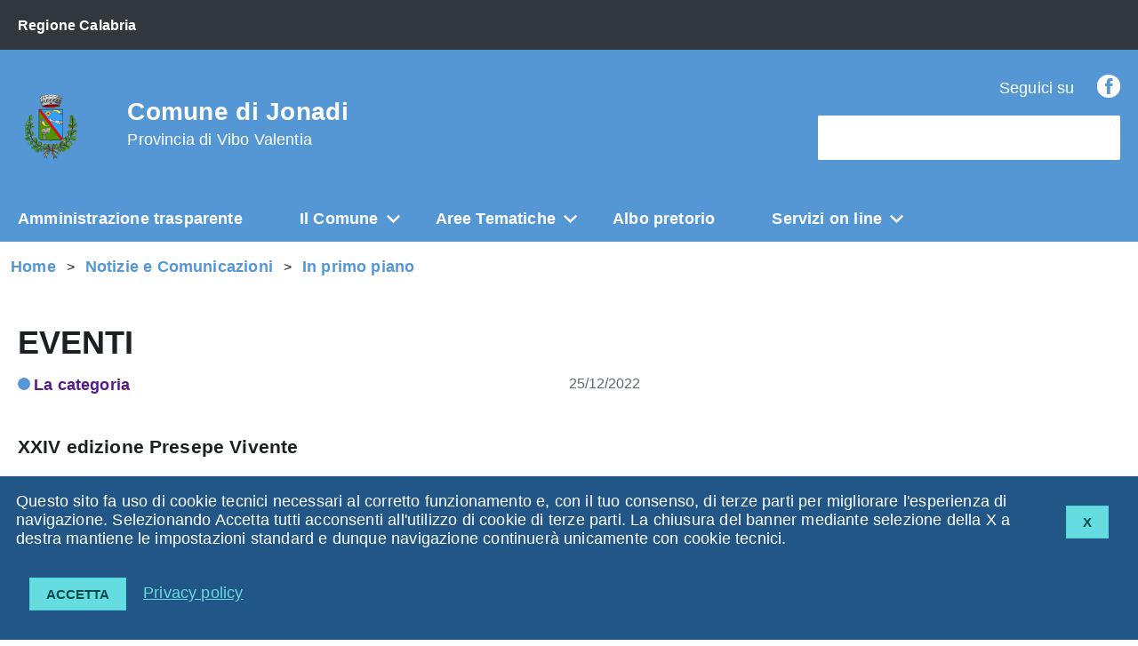

--- FILE ---
content_type: text/html; charset=utf-8
request_url: https://www.comune.ionadi.vv.it/index.php?action=index&p=10140&archive=view&d=20&art=120
body_size: 21192
content:
<!DOCTYPE html><html lang="it"><head lang="it"><meta charset="utf-8"><meta http-equiv="X-UA-Compatible" content="IE=edge"><meta name="viewport" content="width=device-width, initial-scale=1"><meta name="Generator" content="CityPal CMS"><meta name="google" content="notranslate"><meta http-equiv="Content-Type" content="text/html; charset=utf-8"><title>In primo piano - Comune di Jonadi</title><link href="http://www.comune.ionadi.vv.it/favicon.ico" rel="shortcut icon" type="image/x-icon"><link rel="stylesheet" href="/assets/css/azzurro/azzurro.css" type="text/css" title="current"><style type="text/css"><!----></style><script type="text/javascript" src="/assets/AgID/vendor/modernizr.js"></script><script type="text/javascript" src="/assets/js/jquery.min.js"></script><script type="text/javascript" src="/assets/js/front.min.js"></script><script type="text/javascript"><!--var aurl="index.php?action=indexEdit&p=10140&archive=view&d=20&art=120"; var base_path="https://www.comune.ionadi.vv.it/"; var assets_path="/assets/";--></script><script type="text/javascript">
    WebFontConfig = {
      google: {
        families: ['Titillium+Web:300,400,600,700,400italic:latin']
      }
    };
    (function() {
      var wf = document.createElement('script');
      wf.type = 'text/javascript';
      wf.async = 'true';
      var s = document.getElementsByTagName('script')[0];
      s.parentNode.insertBefore(wf, s);
    })();
</script></head><body id="index" class="t-Pac"><div class="content" id="p10140"><div id="pageBody"><div id="cookie-bar" class="CookieBar js-CookieBar u-background-95 u-padding-r-all" aria-hidden="true">
<div> <p style="float: right"><button class="Button Button--default u-text-r-xxs js-cookieBarAccept u-inlineBlock u-margin-r-all">X</button></p></div>    
<p class="u-color-white u-text-r-xs u-lineHeight-m u-padding-r-bottom">Questo sito fa uso di cookie tecnici necessari al corretto funzionamento e, con il tuo consenso, di terze parti per migliorare l'esperienza di navigazione. Selezionando Accetta tutti acconsenti all'utilizzo di cookie di terze parti. La chiusura del banner mediante selezione della X a destra mantiene le impostazioni standard e dunque navigazione continuer&agrave; unicamente con cookie tecnici.<br>
    </p>
    <p>
        <button class="Button Button--default u-text-r-xxs js-cookieBarAccept u-inlineBlock u-margin-r-all">Accetta</button>
        <a href="index.php?action=index&p=10004" class="u-text-r-xs u-color-teal-50">Privacy policy</a>
    </p>
</div>


<ul class="Skiplinks js-fr-bypasslinks u-hiddenPrint">
    <li><a href="#contentBody">Vai al Contenuto</a></li>
    <li><a class="js-fr-offcanvas-open" href="#menu" aria-controls="menu" aria-label="accedi al menu" title="accedi al menu">Vai alla navigazione del sito</a></li>
</ul>


<header class="Header u-hiddenPrint">

    <div class="Header-banner ">
        <div class="Header-owner Headroom-hideme ">
            <a href="http://portale.regione.calabria.it"><span>Regione Calabria</span></a>
        </div>
    </div>

    <div class="Header-navbar ">
        <div class="u-layout-wide Grid Grid--alignMiddle u-layoutCenter">

            <div class="Header-logo Grid-cell" aria-hidden="true">
                <a href="index.php" tabindex="-1">
                    <img src="public/Progetto_senza_titolo_(2).png" alt="Stemma Comune di Jonadi">
                </a>
            </div>

            <div class="Header-title Grid-cell">
                <h1 class="Header-titleLink">
                    <a href="index.php">
                        Comune di Jonadi<br>
                        <small>Provincia di Vibo Valentia</small>
                    </a>
                </h1>
            </div>

            <div class="Header-searchTrigger Grid-cell">
                <button aria-controls="header-search" class="js-Header-search-trigger Icon Icon-search " title="attiva il form di ricerca" aria-label="attiva il form di ricerca" aria-hidden="false">
                </button>
                <button aria-controls="header-search" class="js-Header-search-trigger Icon Icon-close u-hidden " title="disattiva il form di ricerca" aria-label="disattiva il form di ricerca" aria-hidden="true">
                </button>
            </div>

            <div class="Header-utils Grid-cell">
                
                
<div class="Header-social Headroom-hideme">
    <p>Seguici su</p>
    <ul class="Header-socialIcons">
    
        <li>
            <a href="https://www.facebook.com/p/Amministrazione-Comunale-di-Ionadi-100083090092900/" title="Facebook">
                <span class="Icon-facebook"></span><span class="u-hiddenVisually">Facebook</span>
            </a>
        </li>
    
    </ul>
</div>


                
                <div class="Header-search" id="header-search">
                    <form class="Form" action="index.php" method="get">
                        <input type="hidden" name="action" value="index" />
                        <input type="hidden" name="p" value="10007" />
                        <div class="Form-field Form-field--withPlaceholder Grid u-background-white u-color-grey-30 u-borderRadius-s" role="search">
                            <input class="Form-input Form-input--ultraLean Grid-cell u-sizeFill u-text-r-s u-color-black u-text-r-xs u-borderRadius-s" required id="qs" name="qs" maxlength="100">
                            <label class="Form-label u-color-grey-50 u-text-r-xxs" for="qs">cerca nel sito</label>
                            <button class="Grid-cell u-sizeFit Icon-search Icon--rotated u-color-grey-50 u-padding-all-s u-textWeight-700" title="Avvia la ricerca" aria-label="Avvia la ricerca"></button>
                        </div>
                    </form>

                </div>
            </div>

            <div class="Header-toggle Grid-cell">
                <a class="Hamburger-toggleContainer js-fr-offcanvas-open u-nojsDisplayInlineBlock u-lg-hidden u-md-hidden" href="#menu"
                   aria-controls="menu" aria-label="accedi al menu" title="accedi al menu">
                    <span class="Hamburger-toggle" role="presentation"></span>
                    <span class="Header-toggleText" role="presentation">Menu</span>
                </a>
            </div>

        </div>
    </div>
    <!-- Header-navbar -->


    <div class="Headroom-hideme u-textCenter u-hidden u-sm-hidden u-md-block u-lg-block" style="min-height: 52px;">
        <nav class="Megamenu Megamenu--default js-megamenu u-background-50" data-rel=".Offcanvas .Treeview"></nav>
    </div>

</header>




<section class="Offcanvas Offcanvas--right Offcanvas--modal js-fr-offcanvas u-jsVisibilityHidden u-nojsDisplayNone u-hiddenPrint" id="menu" style="visibility: hidden;">
    <h2 class="u-hiddenVisually">Menu di navigazione</h2>
    <div class="Offcanvas-content u-background-white">
        <div class="Offcanvas-toggleContainer u-background-70 u-jsHidden">
            <a class="Hamburger-toggleContainer u-block u-color-white u-padding-bottom-xxl u-padding-left-s u-padding-top-xxl js-fr-offcanvas-close" aria-controls="menu" aria-label="esci dalla navigazione" title="esci dalla navigazione" href="#">
                <span class="Hamburger-toggle is-active" aria-hidden="true"></span>
            </a>
        </div>
        <nav>
            <ul class="Linklist Linklist--padded Treeview Treeview--default js-Treeview u-text-r-xs">
                <li><a href="https://portale6.halleysud.it/jonadi/zf/index.php/trasparenza/index/index">Amministrazione trasparente</a></li><li><a href="index.php?action=index&p=10101">Il Comune</a><ul><li><a href="index.php?action=index&p=10107">Organizzazione <span data-megamenu-class="Icon Icon-chevron-right u-text-r-xxs"></span></a><ul><li><a href="index.php?action=index&p=10271">Giunta Comunale</a><li><a href="index.php?action=index&p=10127">Sindaco</a><li><a href="index.php?action=index&p=10194">Presidente del Consiglio</a><li><a href="index.php?action=index&p=10161">Statuto</a><li><a href="index.php?action=index&p=10129">Consiglio Comunale</a><li><a href="index.php?action=index&p=10174">Regolamenti</a></ul></li><li><a href="index.php?action=index&p=10132">In Comune <span data-megamenu-class="Icon Icon-chevron-right u-text-r-xxs"></span></a><ul><li><a href="index.php?action=index&p=10435">Albi comunali</a><li><a href="index.php?action=index&p=10135">Modulistica</a><li><a href="index.php?action=index&p=10185">Orari</a><li><a href="index.php?action=index&p=10142">5X1000</a></ul></li><li><a href="index.php?action=index&p=10108">Territorio <span data-megamenu-class="Icon Icon-chevron-right u-text-r-xxs"></span></a><ul><li><a href="index.php?action=index&p=10123">Cenni storici</a><li><a href="index.php?action=index&p=10124">Punti di interesse</a><li><a href="index.php?action=index&p=10126">Eventi</a></ul></li><li><a href="index.php?action=index&p=10188">Uffici e Servizi <span data-megamenu-class="Icon Icon-chevron-right u-text-r-xxs"></span></a><ul><li><a href="index.php?action=index&p=10196">Ufficio Affari Generali</a><li><a href="index.php?action=index&p=10464">Ufficio Area Finanziaria</a><li><a href="index.php?action=index&p=10197">Ufficio Commercio</a><li><a href="index.php?action=index&p=10195">Ufficio del Segretario Comunale</a><li><a href="index.php?action=index&p=10198">Ufficio Messi</a><li><a href="index.php?action=index&p=10199">Ufficio Polizia Municipale</a><li><a href="index.php?action=index&p=10200">Ufficio Ragioneria</a><li><a href="index.php?action=index&p=10201">Ufficio Servizi Demografici</a><li><a href="index.php?action=index&p=10202">Ufficio Tecnico Comunale</a><li><a href="index.php?action=index&p=10203">Ufficio Tributi </a></ul></li><li><a href="index.php?action=index&p=10106">Trasparenza <span data-megamenu-class="Icon Icon-chevron-right u-text-r-xxs"></span></a><ul><li><a href="http://albojonadi.asmenet.it/">Albo pretorio</a><li><a href="http://trasparenzajonadi.asmenet.it/">Amministrazione Trasparente</a><li><a href="index.php?action=index&p=10440">Bandi CUC </a><li><a href="index.php?action=index&p=10165">Concorsi</a></ul></li></ul></li><li><a href="index.php?action=index&p=10103">Aree Tematiche</a><ul><li><a href="index.php?action=index&p=10437">Servizi Sociali <span data-megamenu-class="Icon Icon-chevron-right u-text-r-xxs"></span></a><ul><li><a href="index.php?action=index&p=10438">Beni immobili confiscati alla criminalità organizzata</a><li><a href="index.php?action=index&p=10447">Garante per l'Infanzia e l'Adolescenza</a></ul></li><li><a href="index.php?action=index&p=10439">Urbanistica <span data-megamenu-class="Icon Icon-chevron-right u-text-r-xxs"></span></a><ul><li><a href="index.php?action=index&p=10450">Variante PRG</a></ul></li><li><a href="index.php?action=index&p=10114">Ambiente <span data-megamenu-class="Icon Icon-chevron-right u-text-r-xxs"></span></a><ul><li><a href="index.php?action=index&p=10460">Acqua</a><li><a href="index.php?action=index&p=10443">Come differenziare</a><li><a href="index.php?action=index&p=10433">Verde pubblico</a></ul></li><li><a href="index.php?action=index&p=10115">Mobilità <span data-megamenu-class="Icon Icon-chevron-right u-text-r-xxs"></span></a><ul><li><a href="index.php?action=index&p=10444">Permessi Rosa</a></ul></li><li><a href="index.php?action=index&p=10119">Anagrafe e Stato Civile <span data-megamenu-class="Icon Icon-chevron-right u-text-r-xxs"></span></a><ul><li><a href="index.php?action=index&p=10451">ANPR - Anagrafe Nazionale della Popolazione Residente</a><li><a href="index.php?action=index&p=10453">Autocertificazioni</a><li><a href="index.php?action=index&p=10452">Cambio di residenza e domicilio</a></ul></li><li><a href="index.php?action=index&p=10116" style="font-weight:normal!important;text-transform:none!important;">Cultura</a></li><li><a href="index.php?action=index&p=10117" style="font-weight:normal!important;text-transform:none!important;">Programmazione strategica e gestionale</a></li><li><a href="index.php?action=index&p=10118">Lavoro e formazione <span data-megamenu-class="Icon Icon-chevron-right u-text-r-xxs"></span></a><ul><li><a href="index.php?action=index&p=10463">Invitalia</a><li><a href="index.php?action=index&p=10445">Tirocini</a></ul></li><li><a href="index.php?action=index&p=10121">Tasse e Tributi <span data-megamenu-class="Icon Icon-chevron-right u-text-r-xxs"></span></a><ul><li><a href="index.php?action=index&p=10454">Calcolo IUC</a><li><a href="index.php?action=index&p=10455">IMU</a></ul></li></ul></li><li><a href="https://portale6.halleysud.it/jonadi/mc/mc_p_ricerca.php">Albo pretorio</a></li><li><a href="index.php?action=index&p=10178">Servizi on line</a><ul><li><a href="index.php?action=index&p=10459" style="font-weight:normal!important;text-transform:none!important;">Calcolo IMU</a></li><li><a href="index.php?action=index&p=10434" style="font-weight:normal!important;text-transform:none!important;">PagoPA</a></li><li><a href="index.php?action=index&p=10204" style="font-weight:normal!important;text-transform:none!important;">Autocertificazioni</a></li><li><a href="index.php?action=index&p=10211" style="font-weight:normal!important;text-transform:none!important;">Sportello tributi</a></li></ul></li>
            </ul>
        </nav>
    </div>
</section>


<div id="contentBody" class="agid-content">

    <div id="col11"></div>
    
    <div class="u-layout-wide u-layoutCenter u-layout-withGutter u-padding-r-bottom u-padding-r-top"><nav aria-label="sei qui:" role="navigation"><ul id="ul1" class="Breadcrumb"><li class="primo Breadcrumb-item"><a class="Breadcrumb-link u-color-50" href="index.php?action=index&amp;p=1">Home</a></li><li class="Breadcrumb-item"><a class="Breadcrumb-link u-color-50">Notizie e Comunicazioni</a></li><li class="Breadcrumb-item"><a class="Breadcrumb-link u-color-50" href="#contentBody">In primo piano</a></li></ul></nav></div>
    
    <div class="u-layout-wide u-layoutCenter u-text-r-xl u-layout-r-withGutter u-padding-r-top u-padding-r-bottom">

        <div id="col1"><a accesskey="C" name="contSito" href="#" class="hide"> </a><div id="b10210" class="blocco Notiziario Notiziario-dettaglio"><div class="head"></div><div class="body"><h1 class="u-text-h2">EVENTI</h1><div class="Grid Grid--fit u-text-r-xxl u-margin-r-bottom"><p class="Grid-cell"><span class="Dot u-background-50"></span><strong><a class="u-textClean u-text-r-xs" href="">La categoria</a></strong></p><p class="Grid-cell u-textSecondary">25/12/2022</p></div><article class="Prose u-layout-prose"><h4 class="u-text-h4">XXIV edizione Presepe Vivente</h4>

<p class="u-text-p">Si svolger&agrave; luned&igrave; 26 dicembre, nel suggestivo centro storico&nbsp;di&nbsp;Jonadi&nbsp;e nello&nbsp;scenario naturale delle grotte&nbsp;il&nbsp;&ldquo;Presepe Vivente&ldquo;&nbsp;ideato e organizzato dalla Pro Loco di&nbsp;Jonadi&nbsp;con il patrocinio dell&rsquo;Amministrazione Comunale.</p>

<p class="u-text-p">Dopo anni di stop giunge finalmente alla sua 24esima edizione, in un&rsquo;atmosfera certamente emozionante in cui i visitatori avranno la possibilit&agrave; di tornare &ldquo;indietro nel tempo&rdquo;.&nbsp;</p>

<p class="u-text-p">&nbsp;</p>

<p class="u-text-p"><img alt="" src="./uploads/63a8798ccac40-Presepe.png" /></p>
</article><p class="u-textCenter u-text-md-left u-text-lg-left u-padding-r-top u-margin-r-bottom"><a class="u-color-50 u-textClean u-text-h4" href="javascript:history.back();"><span class="Icon Icon-chevron-left"></span> indietro</a></p></div></div><div id="b10264"></div></div>

    </div>

    <div id="col12"></div>
    
    <div class="u-background-95">
        <div class="u-layout-wide u-layoutCenter u-layout-r-withGutter u-hiddenPrint">
            <footer class="Footer u-background-95">

                <div class="u-cf">
                    <img class="Footer-logo" src="public/Progetto_senza_titolo_(2).png" alt="Stemma Comune di Jonadi">
                    <p class="Footer-siteName">
                        Comune di Jonadi
                    </p>
                </div>

                <div id="col10"></div>

                <div class="Grid Grid--withGutter">

                    <div class="Footer-block Grid-cell u-md-size1of4 u-lg-size1of4">
                        <h2 class="Footer-blockTitle">Informazioni</h2>
                        <div class="Footer-subBlock u-lineHeight-xl u-color-white">
                            <address>
                                Piazza Italia 1<br />
89851 Jonadi VV
                            </address>
                            <br>
                            <p class="u-color-white">
                            <strong>Codice Fiscale</strong> 
                            <br><strong>Partita IVA</strong> 00323420794
                            </p>
                            <br>
                            <p>Le informazioni contenute in questo sito sono soggette ad una <a href="index.php?action=index&p=10006" title="Clausola di esclusione della responsabilit&agrave;">Clausola di esclusione della responsabilit&agrave;</a>.</p>
                        </div>
                    </div>

                    <div class="Footer-block Grid-cell u-md-size1of4 u-lg-size1of4">
    <h2 class="Footer-blockTitle">Contatti</h2>
    <div class="Footer-subBlock">
        <ul>
            
            <li class="u-color-white" style="border: none!important;">
                <strong>Telefono:</strong> 0963/260684
            </li>
            
            <li class="u-color-white" style="border: none!important;">
                <strong>Pec:</strong> protocollo.jonadi@pec.it
            </li>
            
        </ul>
    </div>
</div>

                     <div class="Footer-block Grid-cell u-md-size1of4 u-lg-size1of4">
    <h2 class="Footer-blockTitle">Link utili</h2>
    <div class="Footer-subBlock">
        <ul>
            
            <li class=""  style="border: none!important;">
                <a href="http://www7.asmenet.it/awstats/awstats.pl?config=ionadi" title="Statistiche">Statistiche</a>
            </li>
            
            <li class=""  style="border: none!important;">
                <a href="http://mail.asmecal.it/" title="Posta istituzionale">Posta istituzionale</a>
            </li>
            
            <li class=""  style="border: none!important;">
                <a href="https://www.provincia.vibovalentia.it" title="Provincia di Vibo Valentia">Provincia di Vibo Valentia</a>
            </li>
            
            <li class=""  style="border: none!important;">
                <a href="https://form.agid.gov.it/view/fd61a6fc-0eaa-4221-a278-34b1e5aa9a8a" title="Dichiarazione di Accessibilità">Dichiarazione di Accessibilità</a>
            </li>
            
        </ul>
    </div>
</div>


                    
<div class="Footer-block Grid-cell u-md-size1of4 u-lg-size1of4">
    <h2 class="Footer-blockTitle">Seguici su</h2>
    <div class="Footer-subBlock">
        <ul class="Footer-socialIcons">
        
            <li>
                <a href="https://www.facebook.com/p/Amministrazione-Comunale-di-Ionadi-100083090092900/" title="Facebook">
                    <span class="Icon-facebook"></span><span class="u-hiddenVisually">Facebook</span>
                </a>
            </li>
        
        </ul>
    </div>
</div>



                </div>

                <ul class="Footer-links u-cf">
                    <li><a href="index.php?action=index&p=10002" title="Note legali">Note legali</a></li>
                    <li><a href="index.php?action=index&p=10003" title="Privacy policy">Privacy</a></li>
                    <li><a href="index.php?action=index&p=10004" title="Cookies">Cookies</a></li>
                    <li><a href="index.php?action=index&p=10005" title="Accessibilit&agrave;">Accessibilit&agrave;</a></li>
                    
                    
            <li class="Powered-by">Powered by <a href="http://www.asmenetcalabria.it" title="Powered by ASMENET Calabria">ASMENET Calabria</a></li>

                </ul>

            </footer>

        </div>
    </div>

    <a href="#" title="torna all'inizio del contenuto" class="ScrollTop js-scrollTop js-scrollTo">
        <i class="ScrollTop-icon Icon-collapse" aria-hidden="true"></i>
        <span class="u-hiddenVisually">torna all'inizio del contenuto</span>
    </a>


</div>

<!--[if IE 8]>
<script src="/assets/AgID/vendor/respond.min.js"></script>
<script src="/assets/AgID/vendor/rem.min.js"></script>
<script src="/assets/AgID/vendor/selectivizr.js"></script>
<script src="/assets/AgID/vendor/slice.js"></script>
<![endif]-->
  
<!--[if lte IE 9]>
<script src="/assets/AgID/vendor/polyfill.min.js"></script>
<![endif]-->

<script>__PUBLIC_PATH__ = '/assets/AgID/'</script>
<script src="/assets/AgID/IWT.min.js"></script><div class="clearer"></div></div><div id="pageHead"></div></div></body></html>

--- FILE ---
content_type: text/css
request_url: https://www.comune.ionadi.vv.it/assets/css/azzurro/azzurro.css
body_size: 438
content:
/* Non rimuovere o modificare la seguente istruzione */
@import url("build.css");

/* Da questo punto in poi inserire le personalizzazioni */
.Color-primary { color: #5597d4; }

#pageInfo {
    display: none;
}

.t-Pac .Footer-logo {
    max-height: 100px;
}

.t-Pac .Powered-by {
    float: right;
    margin-right: 0!important;
    font-size: 1.5rem!important;
}

.t-Pac .u-textJustify {
    text-align: justify;
}

--- FILE ---
content_type: application/javascript
request_url: https://www.comune.ionadi.vv.it/assets/js/front.min.js
body_size: 852
content:

function ApriFinestra(c,b,a){if(a==null){larg=360;alt=350;toptop=(screen.height/2)-(alt/2);leftleft=(screen.width/2)-(larg/2);a="top="+toptop+",left="+leftleft+",scrollbars=no,width="+larg+",height="+alt+",status=no,location=no,toolbar=no"}searchWin=window.open(c,"",a)}function extLink(a){a.setAttribute("target","_blank");return false}if($(".Footer-socialIcons > li").length==0){$(".Footer-socialIcons").closest(".Footer-block").remove()}if($(".Header-socialIcons > li").length==0){$(".Header-socialIcons").closest(".Header-social").remove()}$(function(){$(document).keyup(function(a){if(a.keyCode==113){location.href=aurl}});$(".js-scroller").click(function(b){b.preventDefault();var a=$(this).closest(".blocco").next(".blocco");if(a.length==0){a=$(".agid-content").find("footer").last()}$("html, body").animate({scrollTop:a.offset().top},700)})});